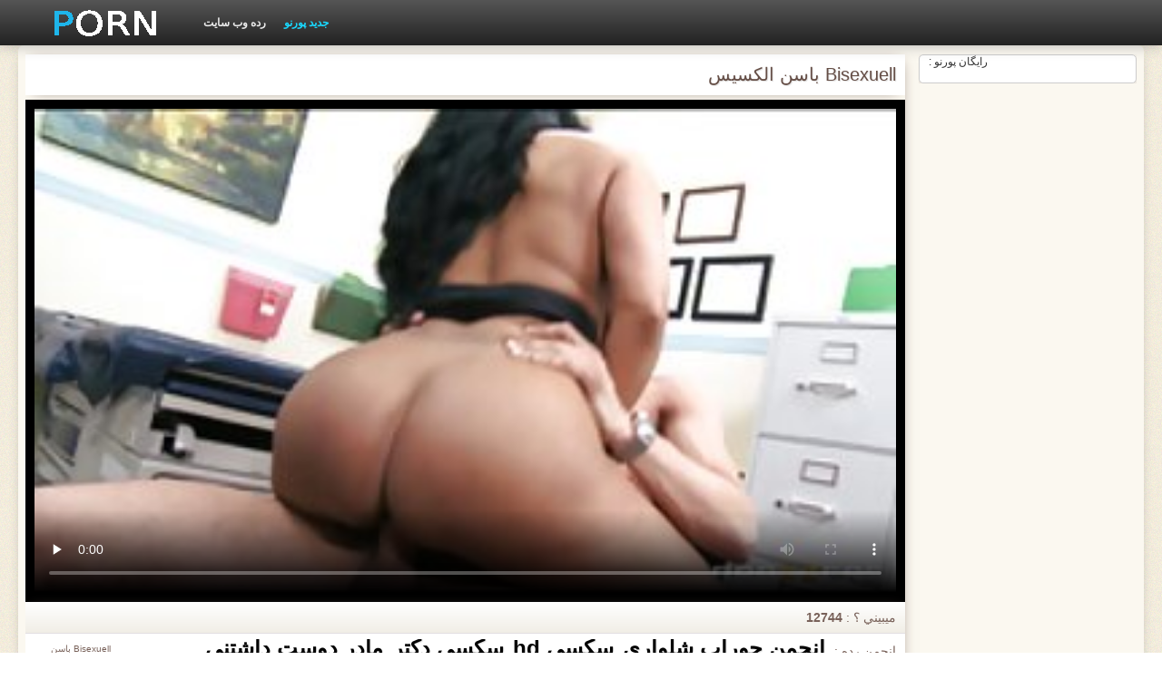

--- FILE ---
content_type: text/html; charset=UTF-8
request_url: https://fa.karub.org/video/96/bisexuell-%D8%A8%D8%A7%D8%B3%D9%86-%D8%A7%D9%84%DA%A9%D8%B3%DB%8C%D8%B3
body_size: 6806
content:
<!DOCTYPE html>
<html lang="fa" dir="rtl">
<head>
    <meta http-equiv="Content-Type" content="text/html; charset=UTF-8">
    <meta http-equiv="Content-Language" content="fa">
    <base target="_blank">
    <meta name="viewport" content="width=device-width, initial-scale=1.0">
    <meta http-equiv="X-UA-Compatible" content="IE=edge">
    <title>Bisexuell باسن الکسیس</title>
    <meta name="description" content="رایگان باسن الکسیس پورنو">
    <link href="https://fa.karub.org/img/style.min.css" rel="stylesheet">
	<link href="https://fa.karub.org/video/96/bisexuell-باسن-الکسیس/" rel="canonical"> 
</head>
<body>
<div class="head_wrapper">
	    <div class="bounty_wrapper">
	        <a title="فیلم سکسی الکسیس " alt="فیلم سکسی الکسیس " class="logo" href="https://fa.karub.org/"></a>
            <ul class="head_links"><li><a href="https://fa.karub.org/categoryall.html" title="رده وب سایت " class="top-menu__link">رده وب سایت </a></li>
<li class="active"><a href="https://fa.karub.org/newporno.html" title="new" class="top-menu__link">جدید پورنو </a></li></ul>	    </div>
	</div>

<div class="bounty_wrapper">
	    <div class="bounty_content_main">
	        	        
<div class="thumbs-holder">
<div style="min-height: 400px;">
	<div class="wrap">
		<div class="video_block">
            <div class="video_right_block">
                                                    <div style="position:relative;display:block;padding:20px 10px 10px 10px;background:#fff;border:1px solid #ccc;-webkit-border-radius:5px;border-radius:5px;-webkit-box-shadow: 0 3px 15px -6px #79625a;box-shadow: 0 3px 15px -6px #79625a;height:100%;text-align:center;">
                        <span style="position:absolute;top:0;left:10px;color:#333;font-size:.75rem;margin:0;padding:0;">رایگان پورنو :</span>
                        <div id="e2b1a97263"></div>
                    </div>
                            </div>

                        
			<div class="player_block">

				
							<h1 itemprop="name">Bisexuell باسن الکسیس</h1>

				<div id="player-holder">

	<div id="player">
<style>.play21 { margin: 1px 0;}
.play21 video { position: absolute; top: 0; left: 0; width: 100%; height: 100%; background-color: #000; }</style>
<div class="play21">
<video preload="none" controls poster="https://fa.karub.org/media/thumbs/6/v00096.jpg?1624610780"><source src="https://vs8.videosrc.net/s/7/73/7369857ac3cd10912f85d7e31dac13f1.mp4?md5=tsGboPEl8J2PwFR0YOcJig&expires=1769413124" type="video/mp4"/></video>
</div>
					</div>
				</div>
				<div class="video_descr">
					<ul class="info">
						<li class="video_rating"></li>
						<li class="li_views">ميبيني ؟  : <span>12744</span></li>
					</ul>
					<p class="img">
						<img itemprop="thumbnail" src="}" alt="">Bisexuell باسن الکسیس<br>





		
						<em> Bisexuell باسن الکسیس</em>
					</p>
					<div class="text">
																				<p>انجمن رده : <a href="/category/stockings/" title="" style="color: #000000; font-size: 24px;">انجمن جوراب شلواری</a> <a href="/category/hd/" title="" style="color: #000000; font-size: 24px;">سکسی hd</a> <a href="/category/doctor/" title="" style="color: #000000; font-size: 24px;">سکسی دکتر</a> <a href="/category/milf/" title="" style="color: #000000; font-size: 24px;">مادر دوست داشتنی</a> <a href="/category/big_boobs/" title="" style="color: #000000; font-size: 24px;">مشاعره کامل</a> 
<a href="/tag/108/" title="" style="color: #000000; font-size: 24px;">باسن الکسیس</a> </p>
												<p itemprop="description">رایگان باسن الکسیس پورنو</p>
					</div>
				</div>
			</div>
		</div>

                
		<div class="related_videos_block">
			<div class="related_videos">
				<h2>کسانی که به تماشای این فیلم بزرگسالان دوست رایگان کلیپ های ویدیوئی :</h2>
				
<div class="main_news_holder">
				<div class="main_news" data-action="video-click" >
					<p class="main_news_img">
						<a href="https://fa.karub.org/link.php" title="JP دختر 017 سکس انال الکسیس" >
							<img src="https://fa.karub.org/media/thumbs/0/v07880.jpg?1624733928" alt="JP دختر 017 سکس انال الکسیس" width="320" height="180">
							<span class="play"></span>
						</a>
					</p>
					<div class="main_news_info">
						<a class="link" title="JP دختر 017 سکس انال الکسیس" href="https://fa.karub.org/link.php">JP دختر 017 سکس انال الکسیس</a>
											</div>
				</div>
			</div><div class="main_news_holder">
				<div class="main_news" data-action="video-click" >
					<p class="main_news_img">
						<a href="https://fa.karub.org/link.php" title="گره خورده است تا در دانلود خاله الکسیس یک لباس شب ایستاده پابرهنه" >
							<img src="https://fa.karub.org/media/thumbs/6/v04276.jpg?1628744519" alt="گره خورده است تا در دانلود خاله الکسیس یک لباس شب ایستاده پابرهنه" width="320" height="180">
							<span class="play"></span>
						</a>
					</p>
					<div class="main_news_info">
						<a class="link" title="گره خورده است تا در دانلود خاله الکسیس یک لباس شب ایستاده پابرهنه" href="https://fa.karub.org/link.php">گره خورده است تا در دانلود خاله الکسیس یک لباس شب ایستاده پابرهنه</a>
											</div>
				</div>
			</div><div class="main_news_holder">
				<div class="main_news" data-action="video-click" >
					<p class="main_news_img">
						<a href="/video/4050/%D9%82%D8%A7%D9%86%D9%88%D9%86-%D8%AA%D8%A7%DB%8C%D9%84%D8%B1-x-%D8%B3%DA%A9%D8%B3-%D8%A7%D9%84%DA%A9%D8%B3%DB%8C%D8%B3-%D9%82%D8%AF%DB%8C%D9%85%DB%8C-2/" title="قانون تایلر-x سکس الکسیس قدیمی 2" >
							<img src="https://fa.karub.org/media/thumbs/0/v04050.jpg?1624737561" alt="قانون تایلر-x سکس الکسیس قدیمی 2" width="320" height="180">
							<span class="play"></span>
						</a>
					</p>
					<div class="main_news_info">
						<a class="link" title="قانون تایلر-x سکس الکسیس قدیمی 2" href="/video/4050/%D9%82%D8%A7%D9%86%D9%88%D9%86-%D8%AA%D8%A7%DB%8C%D9%84%D8%B1-x-%D8%B3%DA%A9%D8%B3-%D8%A7%D9%84%DA%A9%D8%B3%DB%8C%D8%B3-%D9%82%D8%AF%DB%8C%D9%85%DB%8C-2/">قانون تایلر-x سکس الکسیس قدیمی 2</a>
											</div>
				</div>
			</div><div class="main_news_holder">
				<div class="main_news" data-action="video-click" >
					<p class="main_news_img">
						<a href="/video/3037/%D8%A8%DB%8C%D9%86-%D9%86%DA%98%D8%A7%D8%AF%D9%87%D8%A7%DB%8C-%D8%A7%D9%84%D9%83%D8%B3%D9%8A%D8%B2-%D8%AA%D9%83%D8%B2%D8%A7%D8%B3-%D9%85%D8%AE%D8%AA%D9%84%D9%81/" title="بین نژادهای الكسيز تكزاس مختلف" >
							<img src="https://fa.karub.org/media/thumbs/7/v03037.jpg?1624598847" alt="بین نژادهای الكسيز تكزاس مختلف" width="320" height="180">
							<span class="play"></span>
						</a>
					</p>
					<div class="main_news_info">
						<a class="link" title="بین نژادهای الكسيز تكزاس مختلف" href="/video/3037/%D8%A8%DB%8C%D9%86-%D9%86%DA%98%D8%A7%D8%AF%D9%87%D8%A7%DB%8C-%D8%A7%D9%84%D9%83%D8%B3%D9%8A%D8%B2-%D8%AA%D9%83%D8%B2%D8%A7%D8%B3-%D9%85%D8%AE%D8%AA%D9%84%D9%81/">بین نژادهای الكسيز تكزاس مختلف</a>
											</div>
				</div>
			</div><div class="main_news_holder">
				<div class="main_news" data-action="video-click" >
					<p class="main_news_img">
						<a href="https://fa.karub.org/link.php" title="MIT EXXXTRA, نونوجوان کوچک! زن الکسیس" >
							<img src="https://fa.karub.org/media/thumbs/0/v03600.jpg?1627087313" alt="MIT EXXXTRA, نونوجوان کوچک! زن الکسیس" width="320" height="180">
							<span class="play"></span>
						</a>
					</p>
					<div class="main_news_info">
						<a class="link" title="MIT EXXXTRA, نونوجوان کوچک! زن الکسیس" href="https://fa.karub.org/link.php">MIT EXXXTRA, نونوجوان کوچک! زن الکسیس</a>
											</div>
				</div>
			</div><div class="main_news_holder">
				<div class="main_news" data-action="video-click" >
					<p class="main_news_img">
						<a href="/video/185/%D8%B3%DB%8C%D9%86%D9%87-%DA%A9%D9%84%D8%A7%D9%86-%D8%B4%D9%84%D8%AE%D8%AA%D9%87-%D8%A8%D9%85%DA%A9%D8%AF-%D8%AF%DB%8C%DA%A9-%DB%8C%DA%A9-%D9%85%D8%B1%D8%AF-%D8%B3%DA%A9%D8%B3-%D8%A7%D9%84%DA%A9%D8%B3%DB%8C%D8%B3-%D8%A8%D8%A7-%D8%A7%DB%8C%D8%B1%D8%A7%D9%86%DB%8C/" title="سینه کلان, شلخته بمکد دیک یک مرد سکس الکسیس با ایرانی" >
							<img src="https://fa.karub.org/media/thumbs/5/v00185.jpg?1625447030" alt="سینه کلان, شلخته بمکد دیک یک مرد سکس الکسیس با ایرانی" width="320" height="180">
							<span class="play"></span>
						</a>
					</p>
					<div class="main_news_info">
						<a class="link" title="سینه کلان, شلخته بمکد دیک یک مرد سکس الکسیس با ایرانی" href="/video/185/%D8%B3%DB%8C%D9%86%D9%87-%DA%A9%D9%84%D8%A7%D9%86-%D8%B4%D9%84%D8%AE%D8%AA%D9%87-%D8%A8%D9%85%DA%A9%D8%AF-%D8%AF%DB%8C%DA%A9-%DB%8C%DA%A9-%D9%85%D8%B1%D8%AF-%D8%B3%DA%A9%D8%B3-%D8%A7%D9%84%DA%A9%D8%B3%DB%8C%D8%B3-%D8%A8%D8%A7-%D8%A7%DB%8C%D8%B1%D8%A7%D9%86%DB%8C/">سینه کلان, شلخته بمکد دیک یک مرد سکس الکسیس با ایرانی</a>
											</div>
				</div>
			</div><div class="main_news_holder">
				<div class="main_news" data-action="video-click" >
					<p class="main_news_img">
						<a href="/video/7768/%D9%81%D8%A7%D8%AD%D8%B4%D9%87-%D9%84%D8%B2%D8%A8%DB%8C%D9%86-%D8%AF%D8%B1-%D8%AC%D9%88%D8%B1%D8%A7%D8%A8-%D8%B3%D8%A7%D9%82-%D8%A8%D9%84%D9%86%D8%AF-%D9%85%DB%8C-%D8%B4%D9%88%D8%AF-%D9%81%D8%A7%DA%A9-%D8%B5%D9%88%D8%B1%D8%AA-licked-%D8%A7%D8%B2-%D8%AA%D9%88%D8%B3%D8%B7-%DB%8C%DA%A9-%D8%AF%D8%AE%D8%AA%D8%B1-%D8%AF%D8%A7%D8%BA-%DA%A9%D9%88%D8%B3-%DA%A9%D9%88%D9%86-%D8%A7%D9%84%DA%A9%D8%B3%DB%8C%D8%B3/" title="فاحشه لزبین در جوراب ساق بلند می شود فاک صورت licked از توسط یک دختر, داغ کوس کون الکسیس" >
							<img src="https://fa.karub.org/media/thumbs/8/v07768.jpg?1624629954" alt="فاحشه لزبین در جوراب ساق بلند می شود فاک صورت licked از توسط یک دختر, داغ کوس کون الکسیس" width="320" height="180">
							<span class="play"></span>
						</a>
					</p>
					<div class="main_news_info">
						<a class="link" title="فاحشه لزبین در جوراب ساق بلند می شود فاک صورت licked از توسط یک دختر, داغ کوس کون الکسیس" href="/video/7768/%D9%81%D8%A7%D8%AD%D8%B4%D9%87-%D9%84%D8%B2%D8%A8%DB%8C%D9%86-%D8%AF%D8%B1-%D8%AC%D9%88%D8%B1%D8%A7%D8%A8-%D8%B3%D8%A7%D9%82-%D8%A8%D9%84%D9%86%D8%AF-%D9%85%DB%8C-%D8%B4%D9%88%D8%AF-%D9%81%D8%A7%DA%A9-%D8%B5%D9%88%D8%B1%D8%AA-licked-%D8%A7%D8%B2-%D8%AA%D9%88%D8%B3%D8%B7-%DB%8C%DA%A9-%D8%AF%D8%AE%D8%AA%D8%B1-%D8%AF%D8%A7%D8%BA-%DA%A9%D9%88%D8%B3-%DA%A9%D9%88%D9%86-%D8%A7%D9%84%DA%A9%D8%B3%DB%8C%D8%B3/">فاحشه لزبین در جوراب ساق بلند می شود فاک صورت licked از توسط یک دختر, داغ کوس کون الکسیس</a>
											</div>
				</div>
			</div><div class="main_news_holder">
				<div class="main_news" data-action="video-click" >
					<p class="main_news_img">
						<a href="/video/7446/%D8%AE%D8%A7%D9%86%D9%87-%D8%B4%D9%88%D9%87%D8%B1-%D8%A7%D9%84%DA%A9%D8%B3%DB%8C%D8%B3-%D8%AF%D8%A7%D8%B1-%D8%AA%D8%BA%D8%B0%DB%8C%D9%87-%D9%85%D9%87%D8%A8%D9%84-%D9%88%D8%A7%DA%98%D9%86/" title="خانه شوهر الکسیس دار تغذیه, مهبل (واژن" >
							<img src="https://fa.karub.org/media/thumbs/6/v07446.jpg?1629080895" alt="خانه شوهر الکسیس دار تغذیه, مهبل (واژن" width="320" height="180">
							<span class="play"></span>
						</a>
					</p>
					<div class="main_news_info">
						<a class="link" title="خانه شوهر الکسیس دار تغذیه, مهبل (واژن" href="/video/7446/%D8%AE%D8%A7%D9%86%D9%87-%D8%B4%D9%88%D9%87%D8%B1-%D8%A7%D9%84%DA%A9%D8%B3%DB%8C%D8%B3-%D8%AF%D8%A7%D8%B1-%D8%AA%D8%BA%D8%B0%DB%8C%D9%87-%D9%85%D9%87%D8%A8%D9%84-%D9%88%D8%A7%DA%98%D9%86/">خانه شوهر الکسیس دار تغذیه, مهبل (واژن</a>
											</div>
				</div>
			</div><div class="main_news_holder">
				<div class="main_news" data-action="video-click" >
					<p class="main_news_img">
						<a href="/video/8023/%D9%82%D8%AF%DB%8C%D9%85%DB%8C-%D9%85%D8%A7%D9%85%D8%A7%D9%86-%D8%A7%D9%84%DA%A9%D8%B3%DB%8C%D8%B3-%D8%AA%DA%AF%D8%B2%D8%A7%D8%B3-%DA%A9%D8%B3-%D8%A8%D8%A7%D8%A8%D8%A7/" title="قدیمی, مامان الکسیس تگزاس کس بابا" >
							<img src="https://fa.karub.org/media/thumbs/3/v08023.jpg?1624639600" alt="قدیمی, مامان الکسیس تگزاس کس بابا" width="320" height="180">
							<span class="play"></span>
						</a>
					</p>
					<div class="main_news_info">
						<a class="link" title="قدیمی, مامان الکسیس تگزاس کس بابا" href="/video/8023/%D9%82%D8%AF%DB%8C%D9%85%DB%8C-%D9%85%D8%A7%D9%85%D8%A7%D9%86-%D8%A7%D9%84%DA%A9%D8%B3%DB%8C%D8%B3-%D8%AA%DA%AF%D8%B2%D8%A7%D8%B3-%DA%A9%D8%B3-%D8%A8%D8%A7%D8%A8%D8%A7/">قدیمی, مامان الکسیس تگزاس کس بابا</a>
											</div>
				</div>
			</div><div class="main_news_holder">
				<div class="main_news" data-action="video-click" >
					<p class="main_news_img">
						<a href="/video/6221/%DA%A9%D9%84%D8%A7%D8%B3%DB%8C%DA%A9-%D9%81%DB%8C%D9%84%D9%85%D9%87%D8%A7%DB%8C-%D9%BE%D9%88%D8%B1%D9%86-%D8%A7%D9%84%DA%A9%D8%B3%DB%8C%D8%B3-%D8%A2%D9%85%D8%B1%DB%8C%DA%A9%D8%A7%DB%8C%DB%8C/" title="کلاسیک فیلمهای پورن الکسیس آمریکایی" >
							<img src="https://fa.karub.org/media/thumbs/1/v06221.jpg?1624927557" alt="کلاسیک فیلمهای پورن الکسیس آمریکایی" width="320" height="180">
							<span class="play"></span>
						</a>
					</p>
					<div class="main_news_info">
						<a class="link" title="کلاسیک فیلمهای پورن الکسیس آمریکایی" href="/video/6221/%DA%A9%D9%84%D8%A7%D8%B3%DB%8C%DA%A9-%D9%81%DB%8C%D9%84%D9%85%D9%87%D8%A7%DB%8C-%D9%BE%D9%88%D8%B1%D9%86-%D8%A7%D9%84%DA%A9%D8%B3%DB%8C%D8%B3-%D8%A2%D9%85%D8%B1%DB%8C%DA%A9%D8%A7%DB%8C%DB%8C/">کلاسیک فیلمهای پورن الکسیس آمریکایی</a>
											</div>
				</div>
			</div><div class="main_news_holder">
				<div class="main_news" data-action="video-click" >
					<p class="main_news_img">
						<a href="/video/2520/%D8%A2%DB%8C%D8%A7-%D8%B3%DA%A9%D8%B3-%D9%85%D9%82%D8%B9%D8%AF%DB%8C-%D8%A7%D9%84%DA%A9%D8%B3%DB%8C%D8%B3-%D8%AA%DA%AF%D8%B2%D8%A7%D8%B3-%D8%B4%D9%85%D8%A7-%DA%AF%D8%B1%D8%B3%D9%86%D9%87-%D8%A8%D8%A7-%D8%AF%D9%84%D8%A8%D8%B3%D8%AA%DA%AF%DB%8C-%D8%AA%D9%86%DA%AF/" title="آیا سکس مقعدی الکسیس تگزاس شما گرسنه با دلبستگی تنگ" >
							<img src="https://fa.karub.org/media/thumbs/0/v02520.jpg?1628485227" alt="آیا سکس مقعدی الکسیس تگزاس شما گرسنه با دلبستگی تنگ" width="320" height="180">
							<span class="play"></span>
						</a>
					</p>
					<div class="main_news_info">
						<a class="link" title="آیا سکس مقعدی الکسیس تگزاس شما گرسنه با دلبستگی تنگ" href="/video/2520/%D8%A2%DB%8C%D8%A7-%D8%B3%DA%A9%D8%B3-%D9%85%D9%82%D8%B9%D8%AF%DB%8C-%D8%A7%D9%84%DA%A9%D8%B3%DB%8C%D8%B3-%D8%AA%DA%AF%D8%B2%D8%A7%D8%B3-%D8%B4%D9%85%D8%A7-%DA%AF%D8%B1%D8%B3%D9%86%D9%87-%D8%A8%D8%A7-%D8%AF%D9%84%D8%A8%D8%B3%D8%AA%DA%AF%DB%8C-%D8%AA%D9%86%DA%AF/">آیا سکس مقعدی الکسیس تگزاس شما گرسنه با دلبستگی تنگ</a>
											</div>
				</div>
			</div><div class="main_news_holder">
				<div class="main_news" data-action="video-click" >
					<p class="main_news_img">
						<a href="https://fa.karub.org/link.php" title="ميتونم بيام تو؟ شوهر الکسیس" >
							<img src="https://fa.karub.org/media/thumbs/7/v06767.jpg?1624657569" alt="ميتونم بيام تو؟ شوهر الکسیس" width="320" height="180">
							<span class="play"></span>
						</a>
					</p>
					<div class="main_news_info">
						<a class="link" title="ميتونم بيام تو؟ شوهر الکسیس" href="https://fa.karub.org/link.php">ميتونم بيام تو؟ شوهر الکسیس</a>
											</div>
				</div>
			</div><div class="main_news_holder">
				<div class="main_news" data-action="video-click" >
					<p class="main_news_img">
						<a href="https://fa.karub.org/link.php" title="پاهای زیبا و فیلم سگسی الکسیس قرمز ناخن لهستانی" >
							<img src="https://fa.karub.org/media/thumbs/2/v06682.jpg?1628994646" alt="پاهای زیبا و فیلم سگسی الکسیس قرمز ناخن لهستانی" width="320" height="180">
							<span class="play"></span>
						</a>
					</p>
					<div class="main_news_info">
						<a class="link" title="پاهای زیبا و فیلم سگسی الکسیس قرمز ناخن لهستانی" href="https://fa.karub.org/link.php">پاهای زیبا و فیلم سگسی الکسیس قرمز ناخن لهستانی</a>
											</div>
				</div>
			</div><div class="main_news_holder">
				<div class="main_news" data-action="video-click" >
					<p class="main_news_img">
						<a href="https://fa.karub.org/link.php" title="مامان آدری سکس جوردی با الکسیس تعطیلات می خواهد به فاک" >
							<img src="https://fa.karub.org/media/thumbs/0/v02790.jpg?1629079269" alt="مامان آدری سکس جوردی با الکسیس تعطیلات می خواهد به فاک" width="320" height="180">
							<span class="play"></span>
						</a>
					</p>
					<div class="main_news_info">
						<a class="link" title="مامان آدری سکس جوردی با الکسیس تعطیلات می خواهد به فاک" href="https://fa.karub.org/link.php">مامان آدری سکس جوردی با الکسیس تعطیلات می خواهد به فاک</a>
											</div>
				</div>
			</div><div class="main_news_holder">
				<div class="main_news" data-action="video-click" >
					<p class="main_news_img">
						<a href="https://fa.karub.org/link.php" title="ویدیو کامل! نوار در صورتی فیلم کوتاه الکسیس" >
							<img src="https://fa.karub.org/media/thumbs/0/v06450.jpg?1626659312" alt="ویدیو کامل! نوار در صورتی فیلم کوتاه الکسیس" width="320" height="180">
							<span class="play"></span>
						</a>
					</p>
					<div class="main_news_info">
						<a class="link" title="ویدیو کامل! نوار در صورتی فیلم کوتاه الکسیس" href="https://fa.karub.org/link.php">ویدیو کامل! نوار در صورتی فیلم کوتاه الکسیس</a>
											</div>
				</div>
			</div><div class="main_news_holder">
				<div class="main_news" data-action="video-click" >
					<p class="main_news_img">
						<a href="https://fa.karub.org/link.php" title="هاردکور-2129 کس دادن الکسیس" >
							<img src="https://fa.karub.org/media/thumbs/7/v01577.jpg?1627432729" alt="هاردکور-2129 کس دادن الکسیس" width="320" height="180">
							<span class="play"></span>
						</a>
					</p>
					<div class="main_news_info">
						<a class="link" title="هاردکور-2129 کس دادن الکسیس" href="https://fa.karub.org/link.php">هاردکور-2129 کس دادن الکسیس</a>
											</div>
				</div>
			</div><div class="main_news_holder">
				<div class="main_news" data-action="video-click" >
					<p class="main_news_img">
						<a href="/video/3077/jp-%D8%B9%DA%A9%D8%B3-%D8%B3%DA%A9%D8%B3-%D8%AE%D8%A7%D9%84%D9%87-%D8%A7%D9%84%DA%A9%D8%B3%DB%8C%D8%B3-%D8%AF%D8%AE%D8%AA%D8%B1-074/" title="JP عکس سکس خاله الکسیس دختر 074" >
							<img src="https://fa.karub.org/media/thumbs/7/v03077.jpg?1624787950" alt="JP عکس سکس خاله الکسیس دختر 074" width="320" height="180">
							<span class="play"></span>
						</a>
					</p>
					<div class="main_news_info">
						<a class="link" title="JP عکس سکس خاله الکسیس دختر 074" href="/video/3077/jp-%D8%B9%DA%A9%D8%B3-%D8%B3%DA%A9%D8%B3-%D8%AE%D8%A7%D9%84%D9%87-%D8%A7%D9%84%DA%A9%D8%B3%DB%8C%D8%B3-%D8%AF%D8%AE%D8%AA%D8%B1-074/">JP عکس سکس خاله الکسیس دختر 074</a>
											</div>
				</div>
			</div><div class="main_news_holder">
				<div class="main_news" data-action="video-click" >
					<p class="main_news_img">
						<a href="/video/2580/%D9%86%D9%88%D9%86%D9%88%D8%AC%D9%88%D8%A7%D9%86-%D8%AA%D9%86%D8%AF-%D9%88-%D8%B2%D9%86%D9%86%D8%AF%D9%87-%D8%AF%D8%B1-%D9%85%D9%88%DB%8C-%D8%AC%D9%88%D8%AF%DB%8C-%D8%A7%D8%A8%D9%88%D8%AA%DB%8C-%D8%AF%D8%A7%D8%B4%D8%AA%D9%86-%D8%A7%D9%84%DA%A9%D8%B3%DB%8C%D8%B3-%D9%81%DB%8C%D9%84%D9%85-%D8%B3%D9%88%D9%BE%D8%B1-%D8%B1%D8%A7%D8%A8%D8%B7%D9%87-%D8%AC%D9%86%D8%B3%DB%8C-%D8%AE%D9%88%D8%A8/" title="نونوجوان تند و زننده در موی جودی ابوتی داشتن الکسیس فیلم سوپر رابطه جنسی خوب" >
							<img src="https://fa.karub.org/media/thumbs/0/v02580.jpg?1628038594" alt="نونوجوان تند و زننده در موی جودی ابوتی داشتن الکسیس فیلم سوپر رابطه جنسی خوب" width="320" height="180">
							<span class="play"></span>
						</a>
					</p>
					<div class="main_news_info">
						<a class="link" title="نونوجوان تند و زننده در موی جودی ابوتی داشتن الکسیس فیلم سوپر رابطه جنسی خوب" href="/video/2580/%D9%86%D9%88%D9%86%D9%88%D8%AC%D9%88%D8%A7%D9%86-%D8%AA%D9%86%D8%AF-%D9%88-%D8%B2%D9%86%D9%86%D8%AF%D9%87-%D8%AF%D8%B1-%D9%85%D9%88%DB%8C-%D8%AC%D9%88%D8%AF%DB%8C-%D8%A7%D8%A8%D9%88%D8%AA%DB%8C-%D8%AF%D8%A7%D8%B4%D8%AA%D9%86-%D8%A7%D9%84%DA%A9%D8%B3%DB%8C%D8%B3-%D9%81%DB%8C%D9%84%D9%85-%D8%B3%D9%88%D9%BE%D8%B1-%D8%B1%D8%A7%D8%A8%D8%B7%D9%87-%D8%AC%D9%86%D8%B3%DB%8C-%D8%AE%D9%88%D8%A8/">نونوجوان تند و زننده در موی جودی ابوتی داشتن الکسیس فیلم سوپر رابطه جنسی خوب</a>
											</div>
				</div>
			</div><div class="main_news_holder">
				<div class="main_news" data-action="video-click" >
					<p class="main_news_img">
						<a href="https://fa.karub.org/link.php" title="در دن نونوجوان دیدن سکس الکسیس Arsch درهم و برهمی مهار er" >
							<img src="https://fa.karub.org/media/thumbs/2/v03452.jpg?1624784353" alt="در دن نونوجوان دیدن سکس الکسیس Arsch درهم و برهمی مهار er" width="320" height="180">
							<span class="play"></span>
						</a>
					</p>
					<div class="main_news_info">
						<a class="link" title="در دن نونوجوان دیدن سکس الکسیس Arsch درهم و برهمی مهار er" href="https://fa.karub.org/link.php">در دن نونوجوان دیدن سکس الکسیس Arsch درهم و برهمی مهار er</a>
											</div>
				</div>
			</div><div class="main_news_holder">
				<div class="main_news" data-action="video-click" >
					<p class="main_news_img">
						<a href="https://fa.karub.org/link.php" title="حامله, خود زندان زنان بابازی الکسیس تگزاس ارضایی" >
							<img src="https://fa.karub.org/media/thumbs/7/v02147.jpg?1624762607" alt="حامله, خود زندان زنان بابازی الکسیس تگزاس ارضایی" width="320" height="180">
							<span class="play"></span>
						</a>
					</p>
					<div class="main_news_info">
						<a class="link" title="حامله, خود زندان زنان بابازی الکسیس تگزاس ارضایی" href="https://fa.karub.org/link.php">حامله, خود زندان زنان بابازی الکسیس تگزاس ارضایی</a>
											</div>
				</div>
			</div><div class="main_news_holder">
				<div class="main_news" data-action="video-click" >
					<p class="main_news_img">
						<a href="/video/1817/%D8%A8%D8%A7%D9%86%D9%88%DB%8C-%D8%AF%D8%A7%D8%BA-fucks-%D8%AF%D8%B1-%D8%B3%DB%8C%D8%A7%D9%87-%D9%88-%D8%B3%D9%81%DB%8C%D8%AF-%D8%AF%DB%8C%DA%A9-%D8%A7%D9%84%DA%A9%D8%B3%DB%8C%D8%B3-%D8%AF%D8%A7%D8%BA-%D8%A8%D8%B2%D8%B1%DA%AF-%D8%A8%D8%A7-%D8%A7%D9%88-%D8%AF%D8%B1-%D8%AF%D9%81%D8%AA%D8%B1-%D8%A7%D9%88/" title="بانوی داغ fucks در سیاه و سفید دیک الکسیس داغ بزرگ با او در دفتر او" >
							<img src="https://fa.karub.org/media/thumbs/7/v01817.jpg?1628385377" alt="بانوی داغ fucks در سیاه و سفید دیک الکسیس داغ بزرگ با او در دفتر او" width="320" height="180">
							<span class="play"></span>
						</a>
					</p>
					<div class="main_news_info">
						<a class="link" title="بانوی داغ fucks در سیاه و سفید دیک الکسیس داغ بزرگ با او در دفتر او" href="/video/1817/%D8%A8%D8%A7%D9%86%D9%88%DB%8C-%D8%AF%D8%A7%D8%BA-fucks-%D8%AF%D8%B1-%D8%B3%DB%8C%D8%A7%D9%87-%D9%88-%D8%B3%D9%81%DB%8C%D8%AF-%D8%AF%DB%8C%DA%A9-%D8%A7%D9%84%DA%A9%D8%B3%DB%8C%D8%B3-%D8%AF%D8%A7%D8%BA-%D8%A8%D8%B2%D8%B1%DA%AF-%D8%A8%D8%A7-%D8%A7%D9%88-%D8%AF%D8%B1-%D8%AF%D9%81%D8%AA%D8%B1-%D8%A7%D9%88/">بانوی داغ fucks در سیاه و سفید دیک الکسیس داغ بزرگ با او در دفتر او</a>
											</div>
				</div>
			</div><div class="main_news_holder">
				<div class="main_news" data-action="video-click" >
					<p class="main_news_img">
						<a href="/video/8014/%D8%AA%D9%82%D8%AF%DB%8C%D8%B1-%D8%AF%D8%B1-%D8%AF%D9%87%D8%A7%D9%86-%D8%AF%D8%A7%D9%86%D9%84%D9%88%D8%AF-%D8%A7%D9%84%DA%A9%D8%B3%DB%8C%D8%B3-%D8%AA%DA%AF%D8%B2%D8%A7%D8%B3-%D8%AE%D9%88%D8%AF/" title="تقدیر در دهان دانلود الکسیس تگزاس خود" >
							<img src="https://fa.karub.org/media/thumbs/4/v08014.jpg?1627780106" alt="تقدیر در دهان دانلود الکسیس تگزاس خود" width="320" height="180">
							<span class="play"></span>
						</a>
					</p>
					<div class="main_news_info">
						<a class="link" title="تقدیر در دهان دانلود الکسیس تگزاس خود" href="/video/8014/%D8%AA%D9%82%D8%AF%DB%8C%D8%B1-%D8%AF%D8%B1-%D8%AF%D9%87%D8%A7%D9%86-%D8%AF%D8%A7%D9%86%D9%84%D9%88%D8%AF-%D8%A7%D9%84%DA%A9%D8%B3%DB%8C%D8%B3-%D8%AA%DA%AF%D8%B2%D8%A7%D8%B3-%D8%AE%D9%88%D8%AF/">تقدیر در دهان دانلود الکسیس تگزاس خود</a>
											</div>
				</div>
			</div><div class="main_news_holder">
				<div class="main_news" data-action="video-click" >
					<p class="main_news_img">
						<a href="/video/5427/%D9%87%D8%A7%D8%B1%D8%AF%DA%A9%D9%88%D8%B1-2051-%D8%B9%DA%A9%D8%B3-%D8%B3%DA%A9%D8%B3%DB%8C-%D8%AA%DA%AF%D8%B2%D8%A7%D8%B3/" title="هاردکور-2051 عکس سکسی تگزاس" >
							<img src="https://fa.karub.org/media/thumbs/7/v05427.jpg?1627521897" alt="هاردکور-2051 عکس سکسی تگزاس" width="320" height="180">
							<span class="play"></span>
						</a>
					</p>
					<div class="main_news_info">
						<a class="link" title="هاردکور-2051 عکس سکسی تگزاس" href="/video/5427/%D9%87%D8%A7%D8%B1%D8%AF%DA%A9%D9%88%D8%B1-2051-%D8%B9%DA%A9%D8%B3-%D8%B3%DA%A9%D8%B3%DB%8C-%D8%AA%DA%AF%D8%B2%D8%A7%D8%B3/">هاردکور-2051 عکس سکسی تگزاس</a>
											</div>
				</div>
			</div><div class="main_news_holder">
				<div class="main_news" data-action="video-click" >
					<p class="main_news_img">
						<a href="/video/6109/%D8%B9%D8%B1%D8%A8-%DA%A9%D8%A7%D9%86%D8%A7%D9%84-%D8%A7%D9%84%DA%A9%D8%B3%DB%8C%D8%B3-%D8%AA%DA%AF%D8%B2%D8%A7%D8%B3/" title="عرب کانال الکسیس تگزاس" >
							<img src="https://fa.karub.org/media/thumbs/9/v06109.jpg?1624770638" alt="عرب کانال الکسیس تگزاس" width="320" height="180">
							<span class="play"></span>
						</a>
					</p>
					<div class="main_news_info">
						<a class="link" title="عرب کانال الکسیس تگزاس" href="/video/6109/%D8%B9%D8%B1%D8%A8-%DA%A9%D8%A7%D9%86%D8%A7%D9%84-%D8%A7%D9%84%DA%A9%D8%B3%DB%8C%D8%B3-%D8%AA%DA%AF%D8%B2%D8%A7%D8%B3/">عرب کانال الکسیس تگزاس</a>
											</div>
				</div>
			</div>

	
	
			</div>
		</div>
	</div>
</div>

<div class="thumbs-holder">
	<h3>আমাদের অংশীদারগণ :</h3>
	
<div class="navigation_main">
					
<a href="https://fa.babijos.com/" title="سکس افغان" data-action="category-click" >سکس افغان</a>		<a href="https://fa.bikopol.com/" title="سکس اسب" data-action="category-click" >سکس اسب</a>		<a href="https://fa.madurasamateur.com/" title="سوپر مادر" data-action="category-click" >سوپر مادر</a>		<a href="https://fa.babaseks.com/" title="سکس کوس" data-action="category-click" >سکس کوس</a>		<a href="https://fa.usatini.com/" title="فیلمسکس" data-action="category-click" >فیلمسکس</a>		<a href="https://fa.phimsetnhat.org/" title="لینک کانال فیلم سکس در تلگرام" data-action="category-click" >لینک کانال فیلم سکس در تلگرام</a>		<a href="https://fa.viejas.icu/" title="باینستاگرام سکس" data-action="category-click" >باینستاگرام سکس</a>		<a href="https://fa.galasti.com/" title="سکسی عربی" data-action="category-click" >سکسی عربی</a>		<a href="https://fa.pizdemari.com/" title="سکس کردن" data-action="category-click" >سکس کردن</a>		<a href="https://fa.saputom.com/" title="سکس در خواب" data-action="category-click" >سکس در خواب</a>		<a href="https://fa.danskepornofilm.top/" title="دانلود فیلم سکسی کوتاه" data-action="category-click" >دانلود فیلم سکسی کوتاه</a>		<a href="https://fa.zizak.org/" title="سکس دوجنسه" data-action="category-click" >سکس دوجنسه</a>		<a href="https://fa.parnuha.top/" title="فیلم سکسی تلگرام" data-action="category-click" >فیلم سکسی تلگرام</a>		<a href="https://fa.madurasvideos.best/" title="بدانلود فیلم سوپر خارجی" data-action="category-click" >بدانلود فیلم سوپر خارجی</a>		<a href="https://fa.videoscaserosamateurs.com/" title="سکس رقص" data-action="category-click" >سکس رقص</a>		<a href="https://fa.arabsexvideos.info/" title="فیلمهای سکسی برای دانلود" data-action="category-click" >فیلمهای سکسی برای دانلود</a>		<a href="https://fa.pornofilmmom.com/" title="عکس سکس زن با زن" data-action="category-click" >عکس سکس زن با زن</a>		<a href="https://fa.videosxxxcaseros.net/" title="سکسی خفن" data-action="category-click" >سکسی خفن</a>		<a href="https://fa.videoseks.cyou/" title="فیلم سکسی الکسیس تگزاس" data-action="category-click" >فیلم سکسی الکسیس تگزاس</a>		<a href="https://fa.besplatnipornofilmovi.net/" title="دانلود فیلم سوپر خارجی" data-action="category-click" >دانلود فیلم سوپر خارجی</a>		<a href="https://fa.videoeroticogratis.com/" title="عکس سکسی پسر" data-action="category-click" >عکس سکسی پسر</a>		<a href="https://fa.erotikusvideok.xyz/" title="سکس بدون فیلتر" data-action="category-click" >سکس بدون فیلتر</a>		<a href="https://fa.xxxnhatban.cyou/" title="مادرزن سکسی" data-action="category-click" >مادرزن سکسی</a>		<a href="https://fa.vecchiescopate.com/" title="دانلود فیلم سکسی کم حجم" data-action="category-click" >دانلود فیلم سکسی کم حجم</a>		<a href="https://fa.bhidioinlisa.com/" title="خارجی فیلم سکس" data-action="category-click" >خارجی فیلم سکس</a>		<a href="https://fa.videocochonne.net/" title="ویدیو سکسی" data-action="category-click" >ویدیو سکسی</a>		<a href="https://fa.vinteo.icu/" title="لینک سکسی" data-action="category-click" >لینک سکسی</a>		<a href="https://fa.maduraspeludas.top/" title="دانلود بازی سکسی اندروید" data-action="category-click" >دانلود بازی سکسی اندروید</a>		<a href="https://cached.ip.34.54.111.4-www4.icu/" title="سوپر سکسی عکس" data-action="category-click" >سوپر سکسی عکس</a>		<a href="https://fa.zacuv.org/" title="سوپرسکس" data-action="category-click" >سوپرسکس</a>		<a href="https://fa.danskporno.biz/" title="فیلم سوپر سکسی خارجی" data-action="category-click" >فیلم سوپر سکسی خارجی</a>		<a href="https://fa.reifehausfrauen.info/" title="فیلم سکسی انلاین" data-action="category-click" >فیلم سکسی انلاین</a>		<a href="https://fa.comicspornvideos.com/" title="سایت های سکس" data-action="category-click" >سایت های سکس</a>		<a href="https://fa.porrfilmer.biz/" title="عکس فیلم سوپر سکسی" data-action="category-click" >عکس فیلم سوپر سکسی</a>		<a href="https://fa.onlinebezkoshtovno.com/" title="سکس رایگان" data-action="category-click" >سکس رایگان</a>		<a href="https://fa.latinasculonas.top/" title="بتلگرام سکسی" data-action="category-click" >بتلگرام سکسی</a>		<a href="https://fa.arabclip.net/" title="دانلودفیلم سوپر" data-action="category-click" >دانلودفیلم سوپر</a>		<a href="https://fa.xxxbanla.top/" title="سکس و فیلم سوپر" data-action="category-click" >سکس و فیلم سوپر</a>		<a href="https://fa.pornofilmi.org/" title="سکس با خواهر" data-action="category-click" >سکس با خواهر</a>		<a href="https://2.44.211.6.ipvip.icu/" title="عکس سکسی جنسی" data-action="category-click" >عکس سکسی جنسی</a>		<a href="https://fa.bengalivideos.cyou/" title="کانال فیلم سوپر سکسی تلگرام" data-action="category-click" >کانال فیلم سوپر سکسی تلگرام</a>		<a href="https://fa.reifefrauennackte.com/" title="سکس پارتی" data-action="category-click" >سکس پارتی</a>		<a href="https://fa.xxxhindi.club/" title="داستان مصور سکسی" data-action="category-click" >داستان مصور سکسی</a>		<a href="https://fa.toxnxx.com/" title="فیلم های بزرگسالان" data-action="category-click" >فیلم های بزرگسالان</a>		<a href="https://fa.xxxgujarativideos.top/" title="سوپر فیلم جدید" data-action="category-click" >سوپر فیلم جدید</a>		<a href="https://fa.reifenfrauen.org/" title="عکس سکسی بکن" data-action="category-click" >عکس سکسی بکن</a>		<a href="https://fa.arabvideo.icu/" title="عکس سکس" data-action="category-click" >عکس سکس</a>		<a href="https://fa.jebacina.top/" title="سکس برادر خواهر" data-action="category-click" >سکس برادر خواهر</a>		<a href="https://fa.senoras.monster/" title="بلباس سکسی" data-action="category-click" >بلباس سکسی</a>		<a href="https://fa.videoslatinossexo.com/" title="سکس و ماساژ" data-action="category-click" >سکس و ماساژ</a>		<a href="https://fa.sexclips.cyou/" title="سکس سوپر" data-action="category-click" >سکس سوپر</a>		<a href="https://fa.adshkhu.com/" title="سکس س" data-action="category-click" >سکس س</a>		<a href="https://fa.damensex.com/" title="فیلم سکسی لزبین" data-action="category-click" >فیلم سکسی لزبین</a>		<a href="https://fa.jebacine.sbs/" title="سکس زن چاق" data-action="category-click" >سکس زن چاق</a>		<a href="https://fa.madurasvideos.cyou/" title="صد داستان سکسی" data-action="category-click" >صد داستان سکسی</a>		<a href="https://fa.videobokep8.top/" title="بفیلم های سکسی خارجی" data-action="category-click" >بفیلم های سکسی خارجی</a>		<a href="https://fa.pornofilmegratis.org/" title="گیف سکسی تلگرام" data-action="category-click" >گیف سکسی تلگرام</a>		<a href="https://fa.gratuit.top/" title="سکس فول" data-action="category-click" >سکس فول</a>		<a href="https://fa.ellinikes.icu/" title="تصاویر متحرک سکسی" data-action="category-click" >تصاویر متحرک سکسی</a>		<a href="https://fa.videospornomulheres.com/" title="داستان سكس" data-action="category-click" >داستان سكس</a>						
        	</div>
</div>



</div>
		</div>

        
	    <div class="footer" style="color: #000;">
						<br>18+. همه زنان بسیار مورد علاقه بیش از 21 ساله. همه مواد از منابع رایگان گرفته شده و می تواند به درخواست دارنده حق تکثیر حذف.  <a href="https://fa.karub.org/" style="color: #ffffff;">صفحه اصلی </a>
		</div>
	</div>
</body></html>